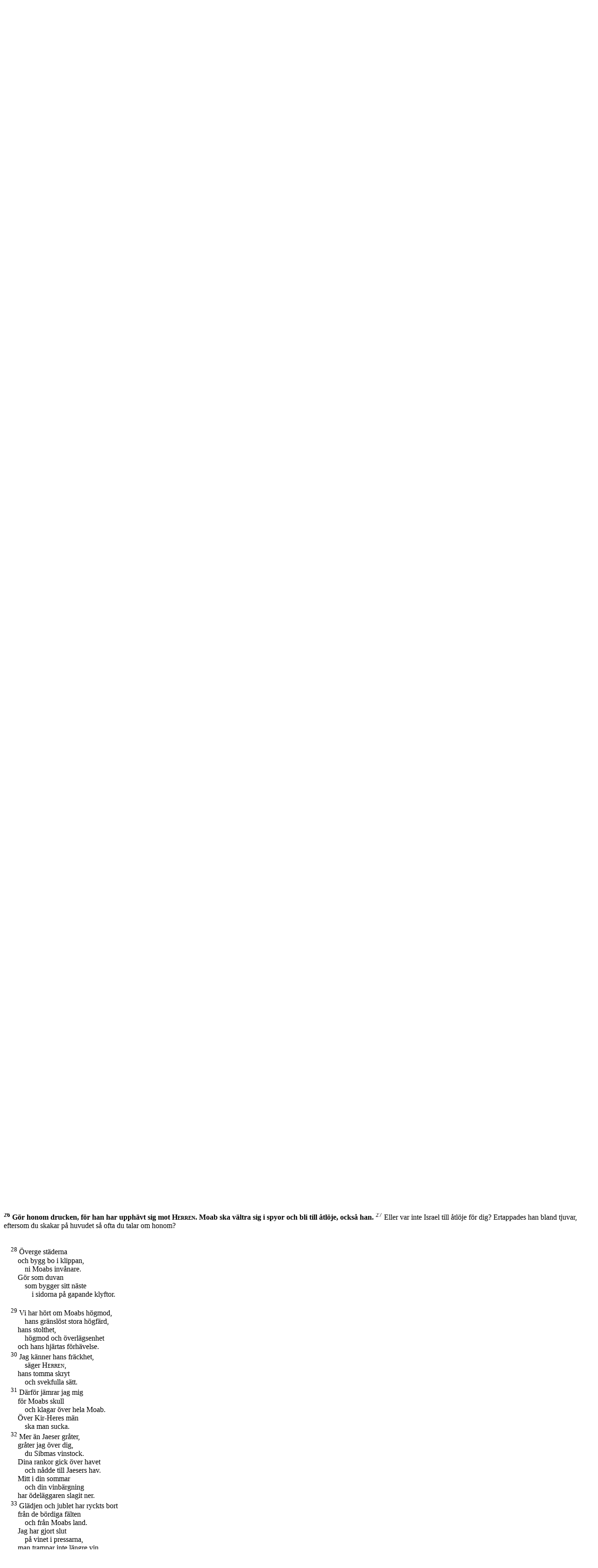

--- FILE ---
content_type: text/html; charset=utf-8
request_url: https://folkbibeln.it/sfb/index.php?bibel=&bok=Jer&kapitel=48&vers=26
body_size: 9735
content:
<!DOCTYPE html>
<html>
	<head>
		<title>Svenska Folkbibeln</title>
		<meta http-equiv="Content-Type" content="text/html; charset=utf-8">
		<meta name="viewport" content="width=device-width, initial-scale=1">
		<link rel="stylesheet" href="http://www.w3schools.com/lib/w3.css">
		<link rel="stylesheet" href="http://cdnjs.cloudflare.com/ajax/libs/font-awesome/4.4.0/css/font-awesome.min.css">
	<style>
		.w3-fb-blue {
		color:#000 !important;background-color:#B4CDE1 !important} 
		.w3-fb-red {
		color:#fff !important;background-color:#CD5C5C !important} 
		.w3-fb-aw {
		color:#fff !important;background-color:#FAEBD7 !important}
		.w3-fb-aw-black {
		color:#000 !important;background-color:#FAEBD7 !important}
		.w3-fb-white-black {
		color:#000 !important;background-color:#FFFFFF !important}
		.w3-fb-grey {
		color:#fff !important;background-color:#A9A9A9 !important}
		.w3-btn{width:120px}

		div.introInline:before 
		{ 
			content: '';
		}
		div.introInline:after
		{ 
			content: '';
		}
		div.introInline
		{ 
			margin-left:15px;
			margin-right:15px;
		}
	</style>
	<script>
		skipNextClose = false ;
	</script>
</head>
<body class="w3-container" style="background-color: #FFFFFF" onClick="w3_close(1)"  onload="pageLoad(48,26)">

<!-- Left menu -->
<nav class="w3-sidenav w3-white w3-card-2 w3-large" style="display:none">
  <a href="javascript:void(0)" onclick="w3_close(2)" class="w3-closenav w3-xlarge">Stäng ×</a>
  <a href="/sfb/index.php?bibel=15&bok=Jer&kapitel=48">Folkbibeln 2015</a>
  <a href="/sfb/index.php?bibel=98&bok=Jer&kapitel=48">Folkbibeln 1998</a>
  <a href="/sfb/index.php?fnotetxt=0&bibel=15&bok=Jer&kapitel=48">Visa inte fotnoter i texten</a>  <a href="https://play.google.com/store/apps/details?id=se.fjellandermedia.folkbibeln">Hämta Android-app</a>		
  <a href="https://itunes.apple.com/se/app/folkbibeln/id909572436?mt=8">Hämta iPhone-app</a>		
  <a href="http://apps.microsoft.com/windows/app/folkbibeln/65916c4b-a682-419e-a391-8c04ba5e518f">Hämta Windows-app</a>		
  <a href="http://windowsphone.com/s?appid=7cf4238b-55ee-4eea-8a59-12de863d406b">Hämta Windows Phone-app</a>		
  <a href="about.html">Om Folkbibeln Online</a>		
</nav>

<!-- Search Modal  -->
<div id="idSearch" class="w3-modal">
  <div class="w3-modal-content w3-fb-blue">
      <span onclick="document.getElementById('idSearch').style.display='none'" class="w3-closebtn">&times;&nbsp;</span>

	    <form name="searchFrm" class="w3-container" action="search.php" method="post" accept-charset="utf-8">

		 <div class="w3-row w3-xlarge w3-padding-large w3-fb-blue w3-center">

		  <!-- From book select -->
		  <div class="w3-third w3-container">
		     <table>
			   <tr><th align="left">&nbsp;Från</th></tr>
			   <tr><td><select class="w3-select w3-fb-blue" name="bookNrStart" style="border:none">
				  <option value="" disabled>Sök fr.o.m</option>
				  <option value="1" selected>1 Mos</option><option value="2">2 Mos</option><option value="3">3 Mos</option><option value="4">4 Mos</option><option value="5">5 Mos</option><option value="6">Jos</option><option value="7">Dom</option><option value="8">Rut</option><option value="9">1 Sam</option><option value="10">2 Sam</option><option value="11">1 Kung</option><option value="12">2 Kung</option><option value="13">1 Krön</option><option value="14">2 Krön</option><option value="15">Esra</option><option value="16">Neh</option><option value="17">Est</option><option value="18">Job</option><option value="19">Ps</option><option value="20">Ord</option><option value="21">Pred</option><option value="22">Höga</option><option value="23">Jes</option><option value="24">Jer</option><option value="25">Klag</option><option value="26">Hes</option><option value="27">Dan</option><option value="28">Hos</option><option value="29">Joel</option><option value="30">Amos</option><option value="31">Ob</option><option value="32">Jon</option><option value="33">Mika</option><option value="34">Nah</option><option value="35">Hab</option><option value="36">Sef</option><option value="37">Hagg</option><option value="38">Sak</option><option value="39">Mal</option><option value="40">Matt</option><option value="41">Mark</option><option value="42">Luk</option><option value="43">Joh</option><option value="44">Apg</option><option value="45">Rom</option><option value="46">1 Kor</option><option value="47">2 Kor</option><option value="48">Gal</option><option value="49">Ef</option><option value="50">Fil</option><option value="51">Kol</option><option value="52">1 Tess</option><option value="53">2 Tess</option><option value="54">1 Tim</option><option value="55">2 Tim</option><option value="56">Tit</option><option value="57">Filem</option><option value="58">Hebr</option><option value="59">Jak</option><option value="60">1 Petr</option><option value="61">2 Petr</option><option value="62">1 Joh</option><option value="63">2 Joh</option><option value="64">3 Joh</option><option value="65">Jud</option><option value="66">Upp</option>			      </select>
				</td>
			   </tr>
			 </table>
		  </div>

		  <!-- To book select -->
		  <div class="w3-third w3-container">
		     <table>
			   <tr><th align="left">&nbsp;Till</th></tr>
			   <tr><td><select class="w3-select w3-fb-blue" name="bookNrStop" style="border:none">
				  <option value="" disabled>Sök t.o.m</option>
				  <option value="1">1 Mos</option><option value="2">2 Mos</option><option value="3">3 Mos</option><option value="4">4 Mos</option><option value="5">5 Mos</option><option value="6">Jos</option><option value="7">Dom</option><option value="8">Rut</option><option value="9">1 Sam</option><option value="10">2 Sam</option><option value="11">1 Kung</option><option value="12">2 Kung</option><option value="13">1 Krön</option><option value="14">2 Krön</option><option value="15">Esra</option><option value="16">Neh</option><option value="17">Est</option><option value="18">Job</option><option value="19">Ps</option><option value="20">Ord</option><option value="21">Pred</option><option value="22">Höga</option><option value="23">Jes</option><option value="24">Jer</option><option value="25">Klag</option><option value="26">Hes</option><option value="27">Dan</option><option value="28">Hos</option><option value="29">Joel</option><option value="30">Amos</option><option value="31">Ob</option><option value="32">Jon</option><option value="33">Mika</option><option value="34">Nah</option><option value="35">Hab</option><option value="36">Sef</option><option value="37">Hagg</option><option value="38">Sak</option><option value="39">Mal</option><option value="40">Matt</option><option value="41">Mark</option><option value="42">Luk</option><option value="43">Joh</option><option value="44">Apg</option><option value="45">Rom</option><option value="46">1 Kor</option><option value="47">2 Kor</option><option value="48">Gal</option><option value="49">Ef</option><option value="50">Fil</option><option value="51">Kol</option><option value="52">1 Tess</option><option value="53">2 Tess</option><option value="54">1 Tim</option><option value="55">2 Tim</option><option value="56">Tit</option><option value="57">Filem</option><option value="58">Hebr</option><option value="59">Jak</option><option value="60">1 Petr</option><option value="61">2 Petr</option><option value="62">1 Joh</option><option value="63">2 Joh</option><option value="64">3 Joh</option><option value="65">Jud</option><option value="66" selected>Upp</option>				  </select></td>
			   </tr>
			 </table>
		  </div>

		  <!-- Search type -->
		  <div class="w3-third w3-container">
		     <table>
			   <tr><th align="left">&nbsp;Metod</th></tr>
			   <tr><td><select class="w3-select w3-fb-blue" name="searchMode" style="border:none">
				  <option value="" disabled>Sökmetod</option>
				  <option value="1">Exakt</option>
				  <option value="0">Naturligt språk</option>
				  <option value="2">Börjar med</option>
				  <option value="3">Slutar med</option>
				  <option value="4">Innehåller</option>
				</select></td>
			   </tr>
			 </table>
		  </div>

		</div>

	    <div class="w3-row w3-xlarge w3-padding-large w3-fb-blue w3-center">

		  <div class="w3-container">
			<input name="searchPhrase" class="w3-input" type="text" required>
			<!--
			<label class="w3-label w3-validate">Sökfras</label>
			-->
		  </div>
		  <div class="w3-container">
			<button type="submit" class="w3-btn w3-fb-blue">Sök</button>
		   </div>
			<!--
			SELECT `Indx`,`Text2014` FROM `FolkBibeln_Verses` WHERE MATCH (`Text2014`) AGAINST ('jag är herren')
			-->
		</div>

		<input type="hidden" name="bible" value="15"/>
 	</form>     
  </div>
</div>

<!-- Header -->
<header class="w3-container">
	<div class="w3-row">
		<div class="w3-col" style="width:7%">
			<h2><span class="w3-opennav w3-xxlarge" onclick="w3_open()">&#9776;</span></h2>
		</div>
		<div class="w3-col" style="width:88%">
			<a href="/sfb/index.php?bibel=98&bok=Jer&kapitel=48" style="text-decoration: none;"><h2><img src="logotrans_109x45.png" alt="Svenska Folkbibeln"/>Svenska Folkbibeln</h2></a>
		</div>
		<div class="w3-col" style="width:5%">
			<h2><i class="fa fa-search w3-xlarge" onclick="document.getElementById('idSearch').style.display='block'" ></i></h2>
		</div>
	</div>
</header>

<!-- Title row -->
<div class="w3-row w3-xlarge w3-padding-medium w3-fb-blue w3-center">

  <!-- Navigation+book/ch select -->
  <form name="bookChFrm" action="/sfb/index.php" method="get" accept-charset="utf-8">

    <div class="w3-half w3-container">
	  <table>
		<tr>

		  <!-- Back navigation -->
		  <td>
	  	  <ul class="w3-pagination w3-xlarge w3-left"><li><a href="#" onclick="gotoBookChVerse(0,47,0,0,true)">&laquo;&nbsp;&nbsp;</a></li></ul>
		  </td>

		  <!-- Book select -->
		 <td style="width: 350px">
		  <select dir="rtl" class="w3-select w3-fb-blue" name="bok" style="border:none" onchange="bookChapterSelect(this.form,true)">
		   <option value="" disabled>Välj bibelbok här</option>
		    <option value="1 Mos">Första Moseboken</option><option value="2 Mos">Andra Moseboken</option><option value="3 Mos">Tredje Moseboken</option><option value="4 Mos">Fjärde Moseboken</option><option value="5 Mos">Femte Moseboken</option><option value="Jos">Josua</option><option value="Dom">Domarboken</option><option value="Rut">Rut</option><option value="1 Sam">Första Samuelsboken</option><option value="2 Sam">Andra Samuelsboken</option><option value="1 Kung">Första Kungaboken</option><option value="2 Kung">Andra Kungaboken</option><option value="1 Krön">Första Krönikeboken</option><option value="2 Krön">Andra Krönikeboken</option><option value="Esra">Esra</option><option value="Neh">Nehemja</option><option value="Est">Ester</option><option value="Job">Job</option><option value="Ps">Psaltaren</option><option value="Ord">Ordspråksboken</option><option value="Pred">Predikaren</option><option value="Höga">Höga Visan</option><option value="Jes">Jesaja</option><option value="Jer" selected>Jeremia</option><option value="Klag">Klagovisorna</option><option value="Hes">Hesekiel</option><option value="Dan">Daniel</option><option value="Hos">Hosea</option><option value="Joel">Joel</option><option value="Amos">Amos</option><option value="Ob">Obadja</option><option value="Jon">Jona</option><option value="Mika">Mika</option><option value="Nah">Nahum</option><option value="Hab">Habackuk</option><option value="Sef">Sefanja</option><option value="Hagg">Haggai</option><option value="Sak">Sakarja</option><option value="Mal">Malaki</option><option value="Matt">Matteusevangeliet</option><option value="Mark">Markusevangeliet</option><option value="Luk">Lukasevangeliet</option><option value="Joh">Johannesevangeliet</option><option value="Apg">Apostlagärningarna</option><option value="Rom">Romarbrevet</option><option value="1 Kor">Första Korintierbrevet</option><option value="2 Kor">Andra Korintierbrevet</option><option value="Gal">Galaterbrevet</option><option value="Ef">Efesierbrevet</option><option value="Fil">Filipperbrevet</option><option value="Kol">Kolosserbrevet</option><option value="1 Tess">Första Tessalonikerbrevet</option><option value="2 Tess">Andra Tessalonikerbrevet</option><option value="1 Tim">Första Timoteusbrevet</option><option value="2 Tim">Andra Timoteusbrevet</option><option value="Tit">Brevet till Titus</option><option value="Filem">Brevet till Filemon</option><option value="Hebr">Hebreerbrevet</option><option value="Jak">Jakobs brev</option><option value="1 Petr">Första Petrusbrevet</option><option value="2 Petr">Andra Petrusbrevet</option><option value="1 Joh">Första Johannesbrevet</option><option value="2 Joh">Andra Johannesbrevet</option><option value="3 Joh">Tredje Johannesbrevet</option><option value="Jud">Judas brev</option><option value="Upp">Uppenbarelseboken</option>		  </select>
		 </td>

		</table>
	  </div>


	  <div class="w3-half w3-container">
	   <table>
		<tr>
		   <td style="width: 30px">
		    &nbsp;
		  </td>
   		    <!-- Chapter select -->
		   <td style="width: 330px">
			 <select dir="ltr" class="w3-select w3-fb-blue" id="bookChFrm_chSel" name="kapitel" style="border:none" onchange="bookChapterSelect(this.form,false)">
			  <option value="" disabled>Välj kapitel här</option>
			  <option value="1">1</option><option value="2">2</option><option value="3">3</option><option value="4">4</option><option value="5">5</option><option value="6">6</option><option value="7">7</option><option value="8">8</option><option value="9">9</option><option value="10">10</option><option value="11">11</option><option value="12">12</option><option value="13">13</option><option value="14">14</option><option value="15">15</option><option value="16">16</option><option value="17">17</option><option value="18">18</option><option value="19">19</option><option value="20">20</option><option value="21">21</option><option value="22">22</option><option value="23">23</option><option value="24">24</option><option value="25">25</option><option value="26">26</option><option value="27">27</option><option value="28">28</option><option value="29">29</option><option value="30">30</option><option value="31">31</option><option value="32">32</option><option value="33">33</option><option value="34">34</option><option value="35">35</option><option value="36">36</option><option value="37">37</option><option value="38">38</option><option value="39">39</option><option value="40">40</option><option value="41">41</option><option value="42">42</option><option value="43">43</option><option value="44">44</option><option value="45">45</option><option value="46">46</option><option value="47">47</option><option value="48" selected>48</option><option value="49">49</option><option value="50">50</option><option value="51">51</option><option value="52">52</option>			 </select>
			</td>

		  <!-- Forward navigation -->
  		  <td>
	  	  <ul class="w3-pagination w3-xlarge w3-right"><li><a href="#" onclick="gotoBookChVerse(0,49,0,0,true)">&nbsp;&nbsp;&raquo;</a></li></ul>
		  </td>

		</tr>
	   </table>

	  </div>

	 <!-- 
	 <input type="hidden" name="bibleVersion" value="15"/>
	 -->
	 <input type="hidden" name="bibel" value="15"/>
</form>

</div>

<!-- Back/Forward navigation -->

<!-- Chapter text 
<div class="w3-row w3-left w3-fb-white-black">
-->

<!--
  <div class="w3-col w3-container s0 m1 l2">
  &nbsp;
  </div>
-->

<!--
  <div class="w3-container"> 
-->
  <article class="w3-container"> 
  <!-- <div class="w3-col w3-container s12 m10 l8"> -->

	<p>
	<script type="text/javascript">

          function scrollToTag(hash)
          {
			var url = location.href;               //Save down the URL without hash.
		    location.href = "#"+hash;                 //Go to the target element.
		    history.replaceState(null,null,url);   //Don't like hashes. Changing it back.
            //location.hash = "#" + hash;
          }

//          function getTop()
//          {
//            var doc = document.documentElement;
//            //var left = (window.pageXOffset || doc.scrollLeft) - (doc.clientLeft || 0);
//            return ((window.pageYOffset || doc.scrollTop)  - (doc.clientTop || 0));
//          }
//
//          function posFunc()
//          {
//            //window.external.notify(getTop() + "|" + window.innerHeight) ;
//          }
//
//          function setZoomLevel(zoom)
//          {
//            document.getElementById("rubbet").style.cssText="-ms-text-size-adjust:"+zoom+"%; font-size: "+zoom+"%;";
//          }
//
//          function setScrollPos(pos)
//          {
//            var nPos = parseInt(pos, 10);
//            window.scrollTo(0,nPos);
//          // posFunc();
//          }
//
//          function showFootNote(vers)
//          {
//            //window.external.notify("verse|" + vers) ;
//          }
//
//          function start()
//          {
//            document.getElementById("bakom").style.display = 'none';
//            //window.external.notify( 'running|running');
//          }
        </script><div id="rubbet" class="allt">
	<h5><b>Profetia om Moab</b></h5>
	<p><a name="c48v1"></a><sup>1</sup>
		Om Moab<a href="#notef0" style="text-decoration:none"><b>*</b></a>.
	</p>
	<div style="margin-left:30px;">Så säger <span style="font-variant: small-caps;">Herren</span> Sebaot, </div>
	<div style="margin-left:45px;">Israels Gud:</div>
	<div style="margin-left:30px;">Ve över Nebo,</div>
	<div style="margin-left:45px;">för det har ödelagts!</div>
	<div style="margin-left:30px;">Kirjatajim har kommit på skam</div>
	<div style="margin-left:45px;">och intagits,</div>
	<div style="margin-left:30px;">fästet har kommit på skam</div>
	<div style="margin-left:45px;">och ligger krossat.</div>
	<div style="margin-left:15px;">
<a name="c48v2"></a><sup>2</sup>
		Moab prisas inte längre.
	</div>
	<div style="margin-left:30px;">I Heshbon smider man </div>
	<div style="margin-left:45px;">onda planer mot det:</div>
	<div style="margin-left:30px;">”Kom, låt oss göra slut på det,</div>
	<div style="margin-left:45px;">så att det inte mer är ett folk!”</div>
	<div style="margin-left:30px;">Också du, Madmen, ska tystas,</div>
	<div style="margin-left:45px;">svärdet ska förfölja dig.</div>
	<div style="margin-left:15px;">
<a name="c48v3"></a><sup>3</sup>
		Sorgerop hörs från Horonajim,
	</div>
	<div style="margin-left:30px;">förödelse och stor förstörelse.</div>
	<div style="margin-left:15px;">
<a name="c48v4"></a><sup>4</sup>
		Moab är krossat,
	</div>
	<div style="margin-left:30px;">högljutt klagar barnen där.</div>
	<div style="margin-left:15px;">
<a name="c48v5"></a><sup>5</sup>
		Uppför backen mot Luhit
	</div>
	<div style="margin-left:45px;">går man under gråt,</div>
	<div style="margin-left:30px;">och på vägen ner till Horonajim</div>
	<div style="margin-left:45px;">hörs ångestfulla sorgerop</div>
	<div style="margin-left:60px;">över förstörelsen.</div>
	<div style="margin-left:15px;">
<a name="c48v6"></a><sup>6</sup>
		Fly, rädda era liv
	</div>
	<div style="margin-left:45px;">och bli som en buske i öknen!</div>
	<div style="margin-left:15px;">
<a name="c48v7"></a><sup>7</sup>
		Eftersom du litar 
	</div>
	<div style="margin-left:30px;">till dina gärningar och dina skatter </div>
	<div style="margin-left:45px;">ska också du intas.</div>
	<div style="margin-left:30px;">Och Kemosh<a href="#notef1" style="text-decoration:none"><b>*</b></a> ska gå i fångenskap</div>
	<div style="margin-left:45px;">och hans präster </div>
	<div style="margin-left:60px;">och furstar med honom.</div>
	
	<br>
	<div style="margin-left:15px;">
<a name="c48v8"></a><sup>8</sup>
		Ödeläggaren ska drabba varje stad,</div>
	<div style="margin-left:30px;">och ingen stad </div>
	<div style="margin-left:45px;">ska komma undan.</div>
	<div style="margin-left:30px;">Dalen ska bli fördärvad</div>
	<div style="margin-left:45px;">och slätten läggas öde,</div>
	<div style="margin-left:30px;">så som <span style="font-variant: small-caps;">Herren</span> har sagt.</div>
	<div style="margin-left:15px;">
<a name="c48v9"></a><sup>9</sup>
		Ge Moab vingar<a href="#notef2" style="text-decoration:none"><b>*</b></a>,
	</div>
	<div style="margin-left:45px;">flygande måste han fly.</div>
	<div style="margin-left:30px;">Hans städer ska bli öde,</div>
	<div style="margin-left:45px;">och ingen ska bo i dem.</div>
	<div style="margin-left:15px;">
<a name="c48v10"></a><sup>10</sup>
		Förbannad är den som utför
	</div>
	<div style="margin-left:45px;">
<span style="font-variant: small-caps;">Herrens</span> verk försumligt,</div>
	<div style="margin-left:30px;">förbannad är den som tvekar</div>
	<div style="margin-left:45px;">att bloda ner sitt svärd!</div>
	
	<br>
	<div style="margin-left:15px;">
<a name="c48v11"></a><sup>11</sup>
		Moab har levt i trygghet</div>
	<div style="margin-left:45px;">från sin ungdom,</div>
	<div style="margin-left:30px;">han har legat i ro</div>
	<div style="margin-left:45px;">som vin på sin bottensats.</div>
	<div style="margin-left:30px;">Han har inte hällts från kärl till kärl,</div>
	<div style="margin-left:45px;">inte vandrat bort i fångenskap.</div>
	<div style="margin-left:30px;">Därför har han kvar sin smak,</div>
	<div style="margin-left:45px;">och hans luktsinne</div>
	<div style="margin-left:60px;">har inte förändrats.</div>
	
	<br>
	<p><a name="c48v12"></a><sup>12</sup>
		Se, därför ska dagar komma, säger <span style="font-variant: small-caps;">Herren</span>, då jag sänder till honom vintappare, som ska tappa honom och tömma hans fat och krossa hans krukor. 
		<a name="c48v13"></a><sup>13</sup>
		Då ska Moab skämmas för Kemosh, liksom Israels folk fick skämmas för Betel som de litade till.
	</p>
	
	<br>
	<div style="margin-left:15px;">
<a name="c48v14"></a><sup>14</sup>
		Hur kan ni säga:</div>
	<div style="margin-left:30px;">”Vi är hjältar</div>
	<div style="margin-left:45px;">och tappra män i striden”?</div>
	<div style="margin-left:15px;">
<a name="c48v15"></a><sup>15</sup>
		Moab ska ödeläggas,
	</div>
	<div style="margin-left:45px;">dess städer gå upp i rök</div>
	<div style="margin-left:30px;">och dess utvalda unga män</div>
	<div style="margin-left:45px;">komma ner för att slaktas.</div>
	<div style="margin-left:30px;">Så säger Kungen,</div>
	<div style="margin-left:45px;">
<span style="font-variant: small-caps;">Herren</span> Sebaot är hans namn.</div>
	
	<br>
	<div style="margin-left:15px;">
<a name="c48v16"></a><sup>16</sup>
		Moabs undergång är nära,</div>
	<div style="margin-left:30px;">hans olycka kommer med hast.</div>
	<div style="margin-left:15px;">
<a name="c48v17"></a><sup>17</sup>
		Ha medlidande med honom,
	</div>
	<div style="margin-left:30px;">alla ni som bor omkring honom,</div>
	<div style="margin-left:45px;">alla ni som känner hans namn!</div>
	<div style="margin-left:30px;">Säg: ”Hur sönderbruten är inte</div>
	<div style="margin-left:45px;">den starka spiran,</div>
	<div style="margin-left:60px;">den härliga staven!”</div>
	
	<br>
	<div style="margin-left:15px;">
<a name="c48v18"></a><sup>18</sup>
		Kom ner från din härlighet</div>
	<div style="margin-left:30px;">och sätt dig på torra marken,</div>
	<div style="margin-left:45px;">du dotter Dibons folk,</div>
	<div style="margin-left:30px;">för den som ödelägger Moab</div>
	<div style="margin-left:45px;">drar upp mot dig</div>
	<div style="margin-left:60px;">och förstör dina fästen.</div>
	<div style="margin-left:15px;">
<a name="c48v19"></a><sup>19</sup>
		Ställ dig vid vägen
	</div>
	<div style="margin-left:30px;">och se dig omkring,</div>
	<div style="margin-left:45px;">du som bor i Aroer.</div>
	<div style="margin-left:30px;">Fråga honom som flyr</div>
	<div style="margin-left:45px;">och henne som kommit undan,</div>
	<div style="margin-left:30px;">säg: ”Vad har hänt?”</div>
	<div style="margin-left:15px;">
<a name="c48v20"></a><sup>20</sup>
		Moab har kommit på skam,
	</div>
	<div style="margin-left:45px;">det är krossat, jämra er och ropa!</div>
	<div style="margin-left:30px;">Berätta vid Arnon</div>
	<div style="margin-left:45px;">att Moab är ödelagt.</div>
	
	<br>
	<p><a name="c48v21"></a><sup>21</sup>
		Domen har drabbat slättlandet, över Holon, Jahas och Mofaat, 
		<a name="c48v22"></a><sup>22</sup>
		över Dibon, Nebo och Bet-Diblatajim, 
		<a name="c48v23"></a><sup>23</sup>
		över Kirjatajim, Bet-Gamul och Bet-Meon, 
		<a name="c48v24"></a><sup>24</sup>
		över Keriot och Bosra och över alla andra städer i Moabs land, vare sig de ligger långt borta eller nära.
	</p>
	
	<br>
	<div style="margin-left:15px;">
<a name="c48v25"></a><sup>25</sup>
		Avhugget är Moabs horn</div>
	<div style="margin-left:30px;">och sönderbruten är hans arm,</div>
	<div style="margin-left:45px;">säger <span style="font-variant: small-caps;">Herren</span>.</div>
	
	<br>
	<b><p><a name="c48v26"></a><sup>26</sup>
		Gör honom drucken, för han har upphävt sig mot <span style="font-variant: small-caps;">Herren</span>. Moab ska vältra sig i spyor och bli till åtlöje, också han. 
		</b><a name="c48v27"></a><sup>27</sup>
		Eller var inte Israel till åtlöje för dig? Ertappades han bland tjuvar, eftersom du skakar på huvudet så ofta du talar om honom?
	</p>
	
	<br>
	<div style="margin-left:15px;">
<a name="c48v28"></a><sup>28</sup>
		Överge städerna</div>
	<div style="margin-left:30px;">och bygg bo i klippan,</div>
	<div style="margin-left:45px;">ni Moabs invånare.</div>
	<div style="margin-left:30px;">Gör som duvan</div>
	<div style="margin-left:45px;">som bygger sitt näste</div>
	<div style="margin-left:60px;">i sidorna på gapande klyftor.</div>
	
	<br>
	<div style="margin-left:15px;">
<a name="c48v29"></a><sup>29</sup>
		Vi har hört om Moabs högmod,</div>
	<div style="margin-left:45px;">hans gränslöst stora högfärd,</div>
	<div style="margin-left:30px;">hans stolthet, </div>
	<div style="margin-left:45px;">högmod och överlägsenhet</div>
	<div style="margin-left:30px;">och hans hjärtas förhävelse.</div>
	<div style="margin-left:15px;">
<a name="c48v30"></a><sup>30</sup>
		Jag känner hans fräckhet, 
	</div>
	<div style="margin-left:45px;">säger <span style="font-variant: small-caps;">Herren</span>,</div>
	<div style="margin-left:30px;">hans tomma skryt </div>
	<div style="margin-left:45px;">och svekfulla sätt.</div>
	<div style="margin-left:15px;">
<a name="c48v31"></a><sup>31</sup>
		Därför jämrar jag mig 
	</div>
	<div style="margin-left:30px;">för Moabs skull</div>
	<div style="margin-left:45px;">och klagar över hela Moab.</div>
	<div style="margin-left:30px;">Över Kir-Heres män </div>
	<div style="margin-left:45px;">ska man sucka.</div>
	<div style="margin-left:15px;">
<a name="c48v32"></a><sup>32</sup>
		Mer än Jaeser gråter,
	</div>
	<div style="margin-left:30px;">gråter jag över dig,</div>
	<div style="margin-left:45px;">du Sibmas vinstock.</div>
	<div style="margin-left:30px;">Dina rankor gick över havet</div>
	<div style="margin-left:45px;">och nådde till Jaesers hav.</div>
	<div style="margin-left:30px;">Mitt i din sommar </div>
	<div style="margin-left:45px;">och din vinbärgning</div>
	<div style="margin-left:30px;">har ödeläggaren slagit ner.</div>
	<div style="margin-left:15px;">
<a name="c48v33"></a><sup>33</sup>
		Glädjen och jublet har ryckts bort
	</div>
	<div style="margin-left:30px;">från de bördiga fälten</div>
	<div style="margin-left:45px;">och från Moabs land.</div>
	<div style="margin-left:30px;">Jag har gjort slut</div>
	<div style="margin-left:45px;">på vinet i pressarna,</div>
	<div style="margin-left:30px;">man trampar inte längre vin</div>
	<div style="margin-left:45px;">under glädjerop –</div>
	<div style="margin-left:30px;">rop hörs men inte glädjerop.</div>
	
	<br>
	<div style="margin-left:15px;">
<a name="c48v34"></a><sup>34</sup>
		Från Heshbon hörs rop</div>
	<div style="margin-left:45px;">ända till Eleale,</div>
	<div style="margin-left:30px;">ända till Jahas </div>
	<div style="margin-left:45px;">höjer man sin röst</div>
	<div style="margin-left:30px;">och från Soar ända till Horonajim,</div>
	<div style="margin-left:45px;">till Eglat-Selisia,</div>
	<div style="margin-left:30px;">för också Nimrims vatten</div>
	<div style="margin-left:45px;">har blivit torr mark.</div>
	<div style="margin-left:15px;">
<a name="c48v35"></a><sup>35</sup>
		Jag ska i Moab göra slut på dem
	</div>
	<div style="margin-left:30px;">som bär fram offer </div>
	<div style="margin-left:45px;">på offerhöjden</div>
	<div style="margin-left:30px;">och tänder rökelse åt sina gudar,</div>
	<div style="margin-left:45px;">säger <span style="font-variant: small-caps;">Herren</span>.</div>
	<div style="margin-left:15px;">
<a name="c48v36"></a><sup>36</sup>
		Därför klagar mitt hjärta
	</div>
	<div style="margin-left:45px;">som en flöjt över Moab,</div>
	<div style="margin-left:30px;">mitt hjärta klagar som en flöjt</div>
	<div style="margin-left:45px;">över Kir-Heres män.</div>
	<div style="margin-left:30px;">Det som är kvar </div>
	<div style="margin-left:45px;">av vad de förvärvat </div>
	<div style="margin-left:60px;">går förlorat.</div>
	<div style="margin-left:15px;">
<a name="c48v37"></a><sup>37</sup>
		Alla huvuden är rakade
	</div>
	<div style="margin-left:45px;">och alla skägg avskurna.</div>
	<div style="margin-left:30px;">På alla händer finns ristningar</div>
	<div style="margin-left:45px;">och runt höfterna bär de säcktyg.</div>
	<div style="margin-left:15px;">
<a name="c48v38"></a><sup>38</sup>
		På alla Moabs tak och på dess torg
	</div>
	<div style="margin-left:45px;">hörs bara dödsklagan,</div>
	<div style="margin-left:30px;">för jag har krossat Moab</div>
	<div style="margin-left:45px;">som ett värdelöst kärl, </div>
	<div style="margin-left:30px;">säger <span style="font-variant: small-caps;">Herren</span>.</div>
	
	<br>
	<div style="margin-left:15px;">
<a name="c48v39"></a><sup>39</sup>
		Hur nerbruten är han inte,</div>
	<div style="margin-left:45px;">hur jämrar de sig inte!</div>
	<div style="margin-left:30px;">Hur vänder inte Moab ryggen till</div>
	<div style="margin-left:45px;">i skam!</div>
	<div style="margin-left:30px;">Moab blir ett åtlöje och en skräck</div>
	<div style="margin-left:45px;">för alla som bor omkring honom.</div>
	
	<br>
	<div style="margin-left:15px;">
<a name="c48v40"></a><sup>40</sup>
		För så säger <span style="font-variant: small-caps;">Herren</span>:</div>
	<div style="margin-left:30px;">Se, han svävar fram som en örn,</div>
	<div style="margin-left:45px;">han breder ut sina vingar </div>
	<div style="margin-left:60px;">över Moab.</div>
	<div style="margin-left:15px;">
<a name="c48v41"></a><sup>41</sup>
		Keriot intas, fästena erövras.
	</div>
	<div style="margin-left:30px;">Hjärtat hos Moabs hjältar</div>
	<div style="margin-left:45px;">blir på den dagen</div>
	<div style="margin-left:30px;">som hjärtat hos en kvinna </div>
	<div style="margin-left:45px;">i barnsnöd.</div>
	<div style="margin-left:15px;">
<a name="c48v42"></a><sup>42</sup>
		Moab ska förgöras
	</div>
	<div style="margin-left:45px;">så att det inte mer är ett folk,</div>
	<div style="margin-left:30px;">för han har förhävt sig mot <span style="font-variant: small-caps;">Herren</span>.</div>
	
	<br>
	<div style="margin-left:15px;">
<a name="c48v43"></a><sup>43</sup>
		Fruktan, fallgrop och fälla</div>
	<div style="margin-left:30px;">väntar er, ni Moabs invånare,</div>
	<div style="margin-left:45px;">säger <span style="font-variant: small-caps;">Herren</span>.</div>
	<div style="margin-left:15px;">
<a name="c48v44"></a><sup>44</sup>
		Den som flyr från skräcken
	</div>
	<div style="margin-left:45px;">störtar i fallgropen,</div>
	<div style="margin-left:30px;">och den som kommer upp</div>
	<div style="margin-left:45px;">ur fallgropen fastnar i fällan,</div>
	<div style="margin-left:30px;">för jag ska låta ett hemsökelsens år</div>
	<div style="margin-left:45px;">drabba Moab, säger <span style="font-variant: small-caps;">Herren</span>.</div>
	
	<br>
	<div style="margin-left:15px;">
<a name="c48v45"></a><sup>45</sup>
		I Heshbons skugga stannar de,</div>
	<div style="margin-left:30px;">det är slut </div>
	<div style="margin-left:45px;">med flyktingarnas kraft,</div>
	<div style="margin-left:30px;">för en eld gick ut från Heshbon,</div>
	<div style="margin-left:45px;">en låga från Sichon.</div>
	<div style="margin-left:30px;">Den förtärde Moabs sida,</div>
	<div style="margin-left:45px;">hjässan på stridslarmets söner.</div>
	<div style="margin-left:15px;">
<a name="c48v46"></a><sup>46</sup>
		Ve dig Moab!
	</div>
	<div style="margin-left:45px;">Förlorat är Kemosh folk,</div>
	<div style="margin-left:30px;">för dina söner har tagits till fånga,</div>
	<div style="margin-left:45px;">dina döttrar har förts bort </div>
	<div style="margin-left:60px;">i fångenskap.</div>
	<div style="margin-left:15px;">
<a name="c48v47"></a><sup>47</sup>
		Men i kommande dagar
	</div>
	<div style="margin-left:30px;">ska jag göra slut </div>
	<div style="margin-left:45px;">på Moabs fångenskap,</div>
	<div style="margin-left:30px;">säger <span style="font-variant: small-caps;">Herren</span>.</div>
	
	<br>
	<p>Så långt domen över Moab.</p>

	</div>

  </article>

  <!-- 
  </div>
  <div class="w3-col w3-container s0 m1 l2">
  &nbsp;
  </div>

</div>
  -->

<!-- Navigation -->
<footer class="w3-container w3-fb-blue w3-text-white-opacity w3-padding-medium">

  <div class="w3-container w3-xlarge w3-center">
	<ul class="w3-pagination w3-large w3-center">
	<li><a href="#" onclick="gotoBookChVerse(0,1,0,0,true)">1&nbsp;</a></li>
<li><a href="#" onclick="gotoBookChVerse(0,47,0,0,true)">&laquo;&nbsp;&nbsp;</a></li>
<li><a class="w3-fb-grey" href="#">48</a></li>
<li><a href="#" onclick="gotoBookChVerse(0,49,0,0,true)">&nbsp;&nbsp;&raquo;</a></li>
<li><a href="#" onclick="gotoBookChVerse(0,52,0,0,true)">&nbsp;52</a></li>
	</ul>
  </div>

</footer>

<div class="w3-responsive">
<hr><h5><b>Fotnoter</b></h5>
<table class="w3-table w3-striped">
<tr id="notef0"><td style="width: 5%">48:1</td><td style="width: 95%"><i>Moab</i>   Folk öster om Döda havet som deltog i upproret mot Nebukadnessar (<a href="/sfb/index.php?bibel=15&bok=Jer&kapitel=27&vers=3" target="_blank">27:3</a>
). Enligt Josefus härjades de av Nebukadnessar år 582 f Kr (jfr <a href="/sfb/index.php?bibel=15&bok=Hes&kapitel=25&vers=8&continue=1" target="_blank">Hes 25:8f</a>
).
</td></tr>
<tr id="notef1"><td style="width: 5%">48:7</td><td style="width: 95%"><i>Kemosh</i>   Moabiternas nationalgud.
</td></tr>
<tr id="notef2"><td style="width: 5%">48:9</td><td style="width: 95%"><i>vingar</i>   Grundtexten svårtolkad. Annan översättning: ”salt” (jfr <a href="/sfb/index.php?bibel=15&bok=Dom&kapitel=9&vers=45" target="_blank">Dom 9:45</a>
). Andra handskrifter: ”en gravsten” (så Septuaginta).
</td></tr>
</table>
</div>
<div class="w3-responsive">
<hr><h5><b>Parallellställen</b></h5>
<table class="w3-table w3-striped">
<tr><td>48:1</td><td><a href="/sfb/index.php?bibel=&bok=Jes&kapitel=15&vers=1" target="_blank">Jes 15:1</a>
<a href="/sfb/index.php?bibel=&bok=Hes&kapitel=25&vers=8&continue=1" target="_blank">Hes 25:8f</a>
<a href="/sfb/index.php?bibel=&bok=Amos&kapitel=2&vers=1&continue=1" target="_blank">Amos 2:1f.</a>
</td></tr>
<tr><td>48:5</td><td><a href="/sfb/index.php?bibel=&bok=Jes&kapitel=15&vers=5" target="_blank">Jes 15:5.</a>
</td></tr>
<tr><td>48:6</td><td><a href="/sfb/index.php?bibel=&bok=Jer&kapitel=17&vers=6" target="_blank">Jer 17:6.</a>
</td></tr>
<tr><td>48:7</td><td><a href="/sfb/index.php?bibel=&bok=4+Mos&kapitel=21&vers=29" target="_blank">4 Mos 21:29</a>
<a href="/sfb/index.php?bibel=&bok=1+Kung&kapitel=11&vers=7" target="_blank">1 Kung 11:7</a>
<a href="/sfb/index.php?bibel=&bok=Jer&kapitel=49&vers=3&continue=1" target="_blank">Jer 49:3f.</a>
</td></tr>
<tr><td>48:11</td><td><a href="/sfb/index.php?bibel=&bok=Sef&kapitel=1&vers=12" target="_blank">Sef 1:12.</a>
</td></tr>
<tr><td>48:13</td><td><a href="/sfb/index.php?bibel=&bok=1+Kung&kapitel=12&vers=28&continue=1" target="_blank">1 Kung 12:28f.</a>
</td></tr>
<tr><td>48:25</td><td><a href="/sfb/index.php?bibel=&bok=Ps&kapitel=37&vers=17" target="_blank">Ps 37:17</a>
<a href="/sfb/index.php?bibel=&bok=Ps&kapitel=75&vers=11" target="_blank">75:11.</a>
</td></tr>
<tr><td>48:26</td><td><a href="/sfb/index.php?bibel=&bok=Jes&kapitel=63&vers=6" target="_blank">Jes 63:6</a>
<a href="/sfb/index.php?bibel=&bok=Jer&kapitel=25&vers=15&continue=1" target="_blank">Jer 25:15f</a>
<a href="/sfb/index.php?bibel=&bok=Jer&kapitel=50&vers=29" target="_blank">50:29.</a>
</td></tr>
<tr><td>48:27</td><td><a href="/sfb/index.php?bibel=&bok=Jer&kapitel=2&vers=26" target="_blank">Jer 2:26</a>
<a href="/sfb/index.php?bibel=&bok=Jer&kapitel=18&vers=16" target="_blank">18:16.</a>
</td></tr>
<tr><td>48:28</td><td><a href="/sfb/index.php?bibel=&bok=Jer&kapitel=4&vers=29" target="_blank">Jer 4:29</a>
<a href="/sfb/index.php?bibel=&bok=Jer&kapitel=49&vers=16" target="_blank">49:16.</a>
</td></tr>
<tr><td>48:29</td><td><a href="/sfb/index.php?bibel=&bok=Jes&kapitel=16&vers=6&continue=1" target="_blank">Jes 16:6f</a>
<a href="/sfb/index.php?bibel=&bok=Sef&kapitel=2&vers=8" target="_blank">Sef 2:8</a>
<a href="/sfb/index.php?bibel=&bok=Sef&kapitel=10&vers=0" target="_blank">10</a>
<a href="/sfb/index.php?bibel=&bok=Sef&kapitel=3&vers=0" target="_blank">3:11.</a>
</td></tr>
<tr><td>48:33</td><td><a href="/sfb/index.php?bibel=&bok=Jes&kapitel=16&vers=10" target="_blank">Jes 16:10</a>
<a href="/sfb/index.php?bibel=&bok=Jer&kapitel=51&vers=14" target="_blank">Jer 51:14</a>
<a href="/sfb/index.php?bibel=&bok=Hagg&kapitel=2&vers=16" target="_blank">Hagg 2:16.</a>
</td></tr>
<tr><td>48:34</td><td><a href="/sfb/index.php?bibel=&bok=Jes&kapitel=15&vers=4&continue=1" target="_blank">Jes 15:4f.</a>
</td></tr>
<tr><td>48:36</td><td><a href="/sfb/index.php?bibel=&bok=Jes&kapitel=15&vers=7" target="_blank">Jes 15:7</a>
<a href="/sfb/index.php?bibel=&bok=Jes&kapitel=16&vers=11" target="_blank">16:11.</a>
</td></tr>
<tr><td>48:37</td><td><a href="/sfb/index.php?bibel=&bok=Jes&kapitel=15&vers=2&continue=1" target="_blank">Jes 15:2f</a>
<a href="/sfb/index.php?bibel=&bok=Jer&kapitel=47&vers=5" target="_blank">Jer 47:5</a>
<a href="/sfb/index.php?bibel=&bok=Hes&kapitel=7&vers=18" target="_blank">Hes 7:18.</a>
</td></tr>
<tr><td>48:38</td><td><a href="/sfb/index.php?bibel=&bok=Jer&kapitel=22&vers=28" target="_blank">Jer 22:28</a>
<a href="/sfb/index.php?bibel=&bok=Hos&kapitel=8&vers=8" target="_blank">Hos 8:8.</a>
</td></tr>
<tr><td>48:40</td><td><a href="/sfb/index.php?bibel=&bok=Jes&kapitel=8&vers=8" target="_blank">Jes 8:8</a>
<a href="/sfb/index.php?bibel=&bok=Jer&kapitel=49&vers=22" target="_blank">Jer 49:22</a>
<a href="/sfb/index.php?bibel=&bok=Hos&kapitel=8&vers=1" target="_blank">Hos 8:1.</a>
</td></tr>
<tr><td>48:43</td><td><a href="/sfb/index.php?bibel=&bok=Jes&kapitel=24&vers=17&continue=1" target="_blank">Jes 24:17f</a>
<a href="/sfb/index.php?bibel=&bok=Klag&kapitel=3&vers=47" target="_blank">Klag 3:47.</a>
</td></tr>
<tr><td>48:44</td><td><a href="/sfb/index.php?bibel=&bok=Amos&kapitel=5&vers=19" target="_blank">Amos 5:19.</a>
</td></tr>
<tr><td>48:45</td><td><a href="/sfb/index.php?bibel=&bok=4+Mos&kapitel=21&vers=28&continue=1" target="_blank">4 Mos 21:28f</a>
<a href="/sfb/index.php?bibel=&bok=4+Mos&kapitel=24&vers=17" target="_blank">24:17.</a>
</td></tr>
<tr><td>48:47</td><td><a href="/sfb/index.php?bibel=&bok=Jer&kapitel=46&vers=26" target="_blank">Jer 46:26</a>
<a href="/sfb/index.php?bibel=&bok=Jer&kapitel=49&vers=6" target="_blank">49:6</a>
<a href="/sfb/index.php?bibel=&bok=Jer&kapitel=39&vers=0" target="_blank">39.</a>
</td></tr>
</table>
</div>


<!-- Footer -->
<footer class="w3-container w3-fb-blue w3-text-white-opacity w3-padding-large">
  <div class="w3-center w3-container">
  <!--
	<ul class="w3-pagination w3-large">
	  <li><a href="#">&laquo;</a></li>
	  <li><a class="w3-fb-grey" href="#">1</a></li>
	  <li><a href="#">2</a></li>
	  <li><a href="#">3</a></li>
	  <li><a href="#">&raquo;</a></li>
	</ul>
 -->
  </div>
</footer>


<form id="newChFrm" action="/sfb/index.php" method="get" accept-charset="utf-8">
  <!--
	<input type="hidden" name="bibleVersion" value="15"/>
	<input id="newChFrm_bookNr" type="hidden" name="bookNr" value="24"/>
	<input id="newChFrm_ch" type="hidden" name="chapterNr" value="48"/>
	<input id="newChFrm_verse" type="hidden" name="verseNr" value="0"/>
	<input id="newChFrm_continue" type="hidden" name="continue" value="0"/>
 -->
	<input type="hidden" name="bibel" value="15"/>
	<input id="newChFrm_bookNr" type="hidden" name="bok" value="Jer"/>
	<input id="newChFrm_ch" type="hidden" name="kapitel" value="48"/>
	<input id="newChFrm_verse" type="hidden" name="verse" value="0"/>
	<input id="newChFrm_continue" type="hidden" name="continue" value="0"/>
</form>

<!-- JS code -->
<script>
function w3_open() 
{
	skipNextClose = true ;
    document.getElementsByClassName("w3-sidenav")[0].style.width = "35%";
    document.getElementsByClassName("w3-sidenav")[0].style.display = "block";
}
function w3_close(x) 
{
	if ( skipNextClose == true  )
		skipNextClose = false ;
	else
		document.getElementsByClassName("w3-sidenav")[0].style.display = "none";
}
function selChapter() 
{
    document.getElementById("Chapter").classList.toggle("w3-show");
}

function gotoBookChVerse(bnr, cnr, vnr, cont, samePage)
{
	if ( bnr != 0 )
		document.getElementById("newChFrm_bookNr").value = bnr ;

	document.getElementById("newChFrm_ch").value = cnr ;
	document.getElementById("newChFrm_verse").value = vnr ;
	document.getElementById("newChFrm_continue").value = cont ;

	if ( samePage == false )
		document.getElementById("newChFrm").target = "_blank";
	else
		document.getElementById("newChFrm").target = "";

	document.getElementById("newChFrm").submit();
}

function pageLoad(cnr, vnr)
{
	scrollToTag('c' + cnr + 'v' + vnr) ;
}

function bookChapterSelect(frm,bookSel)
{
	if ( bookSel == true )
		document.getElementById("bookChFrm_chSel").value = 1 ;
	frm.submit() ;
}

</script>


</body>
</html> 
